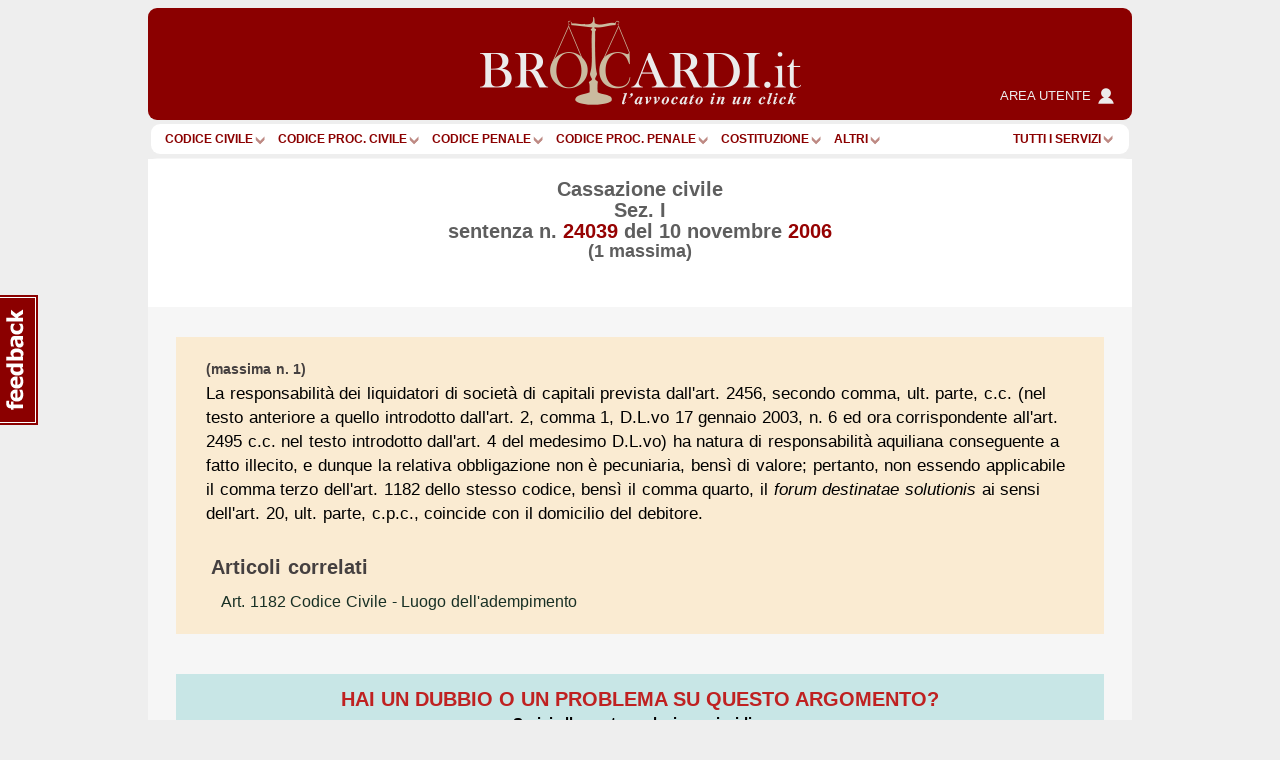

--- FILE ---
content_type: text/html; charset=utf-8
request_url: https://www.google.com/recaptcha/api2/anchor?ar=1&k=6Lf9QQ8UAAAAAOlep5y4rs5sI9FaCjl8qCsu_ZXJ&co=aHR0cHM6Ly93d3cuYnJvY2FyZGkuaXQ6NDQz&hl=en&v=PoyoqOPhxBO7pBk68S4YbpHZ&size=normal&anchor-ms=20000&execute-ms=30000&cb=yn4ikvqopjsw
body_size: 49681
content:
<!DOCTYPE HTML><html dir="ltr" lang="en"><head><meta http-equiv="Content-Type" content="text/html; charset=UTF-8">
<meta http-equiv="X-UA-Compatible" content="IE=edge">
<title>reCAPTCHA</title>
<style type="text/css">
/* cyrillic-ext */
@font-face {
  font-family: 'Roboto';
  font-style: normal;
  font-weight: 400;
  font-stretch: 100%;
  src: url(//fonts.gstatic.com/s/roboto/v48/KFO7CnqEu92Fr1ME7kSn66aGLdTylUAMa3GUBHMdazTgWw.woff2) format('woff2');
  unicode-range: U+0460-052F, U+1C80-1C8A, U+20B4, U+2DE0-2DFF, U+A640-A69F, U+FE2E-FE2F;
}
/* cyrillic */
@font-face {
  font-family: 'Roboto';
  font-style: normal;
  font-weight: 400;
  font-stretch: 100%;
  src: url(//fonts.gstatic.com/s/roboto/v48/KFO7CnqEu92Fr1ME7kSn66aGLdTylUAMa3iUBHMdazTgWw.woff2) format('woff2');
  unicode-range: U+0301, U+0400-045F, U+0490-0491, U+04B0-04B1, U+2116;
}
/* greek-ext */
@font-face {
  font-family: 'Roboto';
  font-style: normal;
  font-weight: 400;
  font-stretch: 100%;
  src: url(//fonts.gstatic.com/s/roboto/v48/KFO7CnqEu92Fr1ME7kSn66aGLdTylUAMa3CUBHMdazTgWw.woff2) format('woff2');
  unicode-range: U+1F00-1FFF;
}
/* greek */
@font-face {
  font-family: 'Roboto';
  font-style: normal;
  font-weight: 400;
  font-stretch: 100%;
  src: url(//fonts.gstatic.com/s/roboto/v48/KFO7CnqEu92Fr1ME7kSn66aGLdTylUAMa3-UBHMdazTgWw.woff2) format('woff2');
  unicode-range: U+0370-0377, U+037A-037F, U+0384-038A, U+038C, U+038E-03A1, U+03A3-03FF;
}
/* math */
@font-face {
  font-family: 'Roboto';
  font-style: normal;
  font-weight: 400;
  font-stretch: 100%;
  src: url(//fonts.gstatic.com/s/roboto/v48/KFO7CnqEu92Fr1ME7kSn66aGLdTylUAMawCUBHMdazTgWw.woff2) format('woff2');
  unicode-range: U+0302-0303, U+0305, U+0307-0308, U+0310, U+0312, U+0315, U+031A, U+0326-0327, U+032C, U+032F-0330, U+0332-0333, U+0338, U+033A, U+0346, U+034D, U+0391-03A1, U+03A3-03A9, U+03B1-03C9, U+03D1, U+03D5-03D6, U+03F0-03F1, U+03F4-03F5, U+2016-2017, U+2034-2038, U+203C, U+2040, U+2043, U+2047, U+2050, U+2057, U+205F, U+2070-2071, U+2074-208E, U+2090-209C, U+20D0-20DC, U+20E1, U+20E5-20EF, U+2100-2112, U+2114-2115, U+2117-2121, U+2123-214F, U+2190, U+2192, U+2194-21AE, U+21B0-21E5, U+21F1-21F2, U+21F4-2211, U+2213-2214, U+2216-22FF, U+2308-230B, U+2310, U+2319, U+231C-2321, U+2336-237A, U+237C, U+2395, U+239B-23B7, U+23D0, U+23DC-23E1, U+2474-2475, U+25AF, U+25B3, U+25B7, U+25BD, U+25C1, U+25CA, U+25CC, U+25FB, U+266D-266F, U+27C0-27FF, U+2900-2AFF, U+2B0E-2B11, U+2B30-2B4C, U+2BFE, U+3030, U+FF5B, U+FF5D, U+1D400-1D7FF, U+1EE00-1EEFF;
}
/* symbols */
@font-face {
  font-family: 'Roboto';
  font-style: normal;
  font-weight: 400;
  font-stretch: 100%;
  src: url(//fonts.gstatic.com/s/roboto/v48/KFO7CnqEu92Fr1ME7kSn66aGLdTylUAMaxKUBHMdazTgWw.woff2) format('woff2');
  unicode-range: U+0001-000C, U+000E-001F, U+007F-009F, U+20DD-20E0, U+20E2-20E4, U+2150-218F, U+2190, U+2192, U+2194-2199, U+21AF, U+21E6-21F0, U+21F3, U+2218-2219, U+2299, U+22C4-22C6, U+2300-243F, U+2440-244A, U+2460-24FF, U+25A0-27BF, U+2800-28FF, U+2921-2922, U+2981, U+29BF, U+29EB, U+2B00-2BFF, U+4DC0-4DFF, U+FFF9-FFFB, U+10140-1018E, U+10190-1019C, U+101A0, U+101D0-101FD, U+102E0-102FB, U+10E60-10E7E, U+1D2C0-1D2D3, U+1D2E0-1D37F, U+1F000-1F0FF, U+1F100-1F1AD, U+1F1E6-1F1FF, U+1F30D-1F30F, U+1F315, U+1F31C, U+1F31E, U+1F320-1F32C, U+1F336, U+1F378, U+1F37D, U+1F382, U+1F393-1F39F, U+1F3A7-1F3A8, U+1F3AC-1F3AF, U+1F3C2, U+1F3C4-1F3C6, U+1F3CA-1F3CE, U+1F3D4-1F3E0, U+1F3ED, U+1F3F1-1F3F3, U+1F3F5-1F3F7, U+1F408, U+1F415, U+1F41F, U+1F426, U+1F43F, U+1F441-1F442, U+1F444, U+1F446-1F449, U+1F44C-1F44E, U+1F453, U+1F46A, U+1F47D, U+1F4A3, U+1F4B0, U+1F4B3, U+1F4B9, U+1F4BB, U+1F4BF, U+1F4C8-1F4CB, U+1F4D6, U+1F4DA, U+1F4DF, U+1F4E3-1F4E6, U+1F4EA-1F4ED, U+1F4F7, U+1F4F9-1F4FB, U+1F4FD-1F4FE, U+1F503, U+1F507-1F50B, U+1F50D, U+1F512-1F513, U+1F53E-1F54A, U+1F54F-1F5FA, U+1F610, U+1F650-1F67F, U+1F687, U+1F68D, U+1F691, U+1F694, U+1F698, U+1F6AD, U+1F6B2, U+1F6B9-1F6BA, U+1F6BC, U+1F6C6-1F6CF, U+1F6D3-1F6D7, U+1F6E0-1F6EA, U+1F6F0-1F6F3, U+1F6F7-1F6FC, U+1F700-1F7FF, U+1F800-1F80B, U+1F810-1F847, U+1F850-1F859, U+1F860-1F887, U+1F890-1F8AD, U+1F8B0-1F8BB, U+1F8C0-1F8C1, U+1F900-1F90B, U+1F93B, U+1F946, U+1F984, U+1F996, U+1F9E9, U+1FA00-1FA6F, U+1FA70-1FA7C, U+1FA80-1FA89, U+1FA8F-1FAC6, U+1FACE-1FADC, U+1FADF-1FAE9, U+1FAF0-1FAF8, U+1FB00-1FBFF;
}
/* vietnamese */
@font-face {
  font-family: 'Roboto';
  font-style: normal;
  font-weight: 400;
  font-stretch: 100%;
  src: url(//fonts.gstatic.com/s/roboto/v48/KFO7CnqEu92Fr1ME7kSn66aGLdTylUAMa3OUBHMdazTgWw.woff2) format('woff2');
  unicode-range: U+0102-0103, U+0110-0111, U+0128-0129, U+0168-0169, U+01A0-01A1, U+01AF-01B0, U+0300-0301, U+0303-0304, U+0308-0309, U+0323, U+0329, U+1EA0-1EF9, U+20AB;
}
/* latin-ext */
@font-face {
  font-family: 'Roboto';
  font-style: normal;
  font-weight: 400;
  font-stretch: 100%;
  src: url(//fonts.gstatic.com/s/roboto/v48/KFO7CnqEu92Fr1ME7kSn66aGLdTylUAMa3KUBHMdazTgWw.woff2) format('woff2');
  unicode-range: U+0100-02BA, U+02BD-02C5, U+02C7-02CC, U+02CE-02D7, U+02DD-02FF, U+0304, U+0308, U+0329, U+1D00-1DBF, U+1E00-1E9F, U+1EF2-1EFF, U+2020, U+20A0-20AB, U+20AD-20C0, U+2113, U+2C60-2C7F, U+A720-A7FF;
}
/* latin */
@font-face {
  font-family: 'Roboto';
  font-style: normal;
  font-weight: 400;
  font-stretch: 100%;
  src: url(//fonts.gstatic.com/s/roboto/v48/KFO7CnqEu92Fr1ME7kSn66aGLdTylUAMa3yUBHMdazQ.woff2) format('woff2');
  unicode-range: U+0000-00FF, U+0131, U+0152-0153, U+02BB-02BC, U+02C6, U+02DA, U+02DC, U+0304, U+0308, U+0329, U+2000-206F, U+20AC, U+2122, U+2191, U+2193, U+2212, U+2215, U+FEFF, U+FFFD;
}
/* cyrillic-ext */
@font-face {
  font-family: 'Roboto';
  font-style: normal;
  font-weight: 500;
  font-stretch: 100%;
  src: url(//fonts.gstatic.com/s/roboto/v48/KFO7CnqEu92Fr1ME7kSn66aGLdTylUAMa3GUBHMdazTgWw.woff2) format('woff2');
  unicode-range: U+0460-052F, U+1C80-1C8A, U+20B4, U+2DE0-2DFF, U+A640-A69F, U+FE2E-FE2F;
}
/* cyrillic */
@font-face {
  font-family: 'Roboto';
  font-style: normal;
  font-weight: 500;
  font-stretch: 100%;
  src: url(//fonts.gstatic.com/s/roboto/v48/KFO7CnqEu92Fr1ME7kSn66aGLdTylUAMa3iUBHMdazTgWw.woff2) format('woff2');
  unicode-range: U+0301, U+0400-045F, U+0490-0491, U+04B0-04B1, U+2116;
}
/* greek-ext */
@font-face {
  font-family: 'Roboto';
  font-style: normal;
  font-weight: 500;
  font-stretch: 100%;
  src: url(//fonts.gstatic.com/s/roboto/v48/KFO7CnqEu92Fr1ME7kSn66aGLdTylUAMa3CUBHMdazTgWw.woff2) format('woff2');
  unicode-range: U+1F00-1FFF;
}
/* greek */
@font-face {
  font-family: 'Roboto';
  font-style: normal;
  font-weight: 500;
  font-stretch: 100%;
  src: url(//fonts.gstatic.com/s/roboto/v48/KFO7CnqEu92Fr1ME7kSn66aGLdTylUAMa3-UBHMdazTgWw.woff2) format('woff2');
  unicode-range: U+0370-0377, U+037A-037F, U+0384-038A, U+038C, U+038E-03A1, U+03A3-03FF;
}
/* math */
@font-face {
  font-family: 'Roboto';
  font-style: normal;
  font-weight: 500;
  font-stretch: 100%;
  src: url(//fonts.gstatic.com/s/roboto/v48/KFO7CnqEu92Fr1ME7kSn66aGLdTylUAMawCUBHMdazTgWw.woff2) format('woff2');
  unicode-range: U+0302-0303, U+0305, U+0307-0308, U+0310, U+0312, U+0315, U+031A, U+0326-0327, U+032C, U+032F-0330, U+0332-0333, U+0338, U+033A, U+0346, U+034D, U+0391-03A1, U+03A3-03A9, U+03B1-03C9, U+03D1, U+03D5-03D6, U+03F0-03F1, U+03F4-03F5, U+2016-2017, U+2034-2038, U+203C, U+2040, U+2043, U+2047, U+2050, U+2057, U+205F, U+2070-2071, U+2074-208E, U+2090-209C, U+20D0-20DC, U+20E1, U+20E5-20EF, U+2100-2112, U+2114-2115, U+2117-2121, U+2123-214F, U+2190, U+2192, U+2194-21AE, U+21B0-21E5, U+21F1-21F2, U+21F4-2211, U+2213-2214, U+2216-22FF, U+2308-230B, U+2310, U+2319, U+231C-2321, U+2336-237A, U+237C, U+2395, U+239B-23B7, U+23D0, U+23DC-23E1, U+2474-2475, U+25AF, U+25B3, U+25B7, U+25BD, U+25C1, U+25CA, U+25CC, U+25FB, U+266D-266F, U+27C0-27FF, U+2900-2AFF, U+2B0E-2B11, U+2B30-2B4C, U+2BFE, U+3030, U+FF5B, U+FF5D, U+1D400-1D7FF, U+1EE00-1EEFF;
}
/* symbols */
@font-face {
  font-family: 'Roboto';
  font-style: normal;
  font-weight: 500;
  font-stretch: 100%;
  src: url(//fonts.gstatic.com/s/roboto/v48/KFO7CnqEu92Fr1ME7kSn66aGLdTylUAMaxKUBHMdazTgWw.woff2) format('woff2');
  unicode-range: U+0001-000C, U+000E-001F, U+007F-009F, U+20DD-20E0, U+20E2-20E4, U+2150-218F, U+2190, U+2192, U+2194-2199, U+21AF, U+21E6-21F0, U+21F3, U+2218-2219, U+2299, U+22C4-22C6, U+2300-243F, U+2440-244A, U+2460-24FF, U+25A0-27BF, U+2800-28FF, U+2921-2922, U+2981, U+29BF, U+29EB, U+2B00-2BFF, U+4DC0-4DFF, U+FFF9-FFFB, U+10140-1018E, U+10190-1019C, U+101A0, U+101D0-101FD, U+102E0-102FB, U+10E60-10E7E, U+1D2C0-1D2D3, U+1D2E0-1D37F, U+1F000-1F0FF, U+1F100-1F1AD, U+1F1E6-1F1FF, U+1F30D-1F30F, U+1F315, U+1F31C, U+1F31E, U+1F320-1F32C, U+1F336, U+1F378, U+1F37D, U+1F382, U+1F393-1F39F, U+1F3A7-1F3A8, U+1F3AC-1F3AF, U+1F3C2, U+1F3C4-1F3C6, U+1F3CA-1F3CE, U+1F3D4-1F3E0, U+1F3ED, U+1F3F1-1F3F3, U+1F3F5-1F3F7, U+1F408, U+1F415, U+1F41F, U+1F426, U+1F43F, U+1F441-1F442, U+1F444, U+1F446-1F449, U+1F44C-1F44E, U+1F453, U+1F46A, U+1F47D, U+1F4A3, U+1F4B0, U+1F4B3, U+1F4B9, U+1F4BB, U+1F4BF, U+1F4C8-1F4CB, U+1F4D6, U+1F4DA, U+1F4DF, U+1F4E3-1F4E6, U+1F4EA-1F4ED, U+1F4F7, U+1F4F9-1F4FB, U+1F4FD-1F4FE, U+1F503, U+1F507-1F50B, U+1F50D, U+1F512-1F513, U+1F53E-1F54A, U+1F54F-1F5FA, U+1F610, U+1F650-1F67F, U+1F687, U+1F68D, U+1F691, U+1F694, U+1F698, U+1F6AD, U+1F6B2, U+1F6B9-1F6BA, U+1F6BC, U+1F6C6-1F6CF, U+1F6D3-1F6D7, U+1F6E0-1F6EA, U+1F6F0-1F6F3, U+1F6F7-1F6FC, U+1F700-1F7FF, U+1F800-1F80B, U+1F810-1F847, U+1F850-1F859, U+1F860-1F887, U+1F890-1F8AD, U+1F8B0-1F8BB, U+1F8C0-1F8C1, U+1F900-1F90B, U+1F93B, U+1F946, U+1F984, U+1F996, U+1F9E9, U+1FA00-1FA6F, U+1FA70-1FA7C, U+1FA80-1FA89, U+1FA8F-1FAC6, U+1FACE-1FADC, U+1FADF-1FAE9, U+1FAF0-1FAF8, U+1FB00-1FBFF;
}
/* vietnamese */
@font-face {
  font-family: 'Roboto';
  font-style: normal;
  font-weight: 500;
  font-stretch: 100%;
  src: url(//fonts.gstatic.com/s/roboto/v48/KFO7CnqEu92Fr1ME7kSn66aGLdTylUAMa3OUBHMdazTgWw.woff2) format('woff2');
  unicode-range: U+0102-0103, U+0110-0111, U+0128-0129, U+0168-0169, U+01A0-01A1, U+01AF-01B0, U+0300-0301, U+0303-0304, U+0308-0309, U+0323, U+0329, U+1EA0-1EF9, U+20AB;
}
/* latin-ext */
@font-face {
  font-family: 'Roboto';
  font-style: normal;
  font-weight: 500;
  font-stretch: 100%;
  src: url(//fonts.gstatic.com/s/roboto/v48/KFO7CnqEu92Fr1ME7kSn66aGLdTylUAMa3KUBHMdazTgWw.woff2) format('woff2');
  unicode-range: U+0100-02BA, U+02BD-02C5, U+02C7-02CC, U+02CE-02D7, U+02DD-02FF, U+0304, U+0308, U+0329, U+1D00-1DBF, U+1E00-1E9F, U+1EF2-1EFF, U+2020, U+20A0-20AB, U+20AD-20C0, U+2113, U+2C60-2C7F, U+A720-A7FF;
}
/* latin */
@font-face {
  font-family: 'Roboto';
  font-style: normal;
  font-weight: 500;
  font-stretch: 100%;
  src: url(//fonts.gstatic.com/s/roboto/v48/KFO7CnqEu92Fr1ME7kSn66aGLdTylUAMa3yUBHMdazQ.woff2) format('woff2');
  unicode-range: U+0000-00FF, U+0131, U+0152-0153, U+02BB-02BC, U+02C6, U+02DA, U+02DC, U+0304, U+0308, U+0329, U+2000-206F, U+20AC, U+2122, U+2191, U+2193, U+2212, U+2215, U+FEFF, U+FFFD;
}
/* cyrillic-ext */
@font-face {
  font-family: 'Roboto';
  font-style: normal;
  font-weight: 900;
  font-stretch: 100%;
  src: url(//fonts.gstatic.com/s/roboto/v48/KFO7CnqEu92Fr1ME7kSn66aGLdTylUAMa3GUBHMdazTgWw.woff2) format('woff2');
  unicode-range: U+0460-052F, U+1C80-1C8A, U+20B4, U+2DE0-2DFF, U+A640-A69F, U+FE2E-FE2F;
}
/* cyrillic */
@font-face {
  font-family: 'Roboto';
  font-style: normal;
  font-weight: 900;
  font-stretch: 100%;
  src: url(//fonts.gstatic.com/s/roboto/v48/KFO7CnqEu92Fr1ME7kSn66aGLdTylUAMa3iUBHMdazTgWw.woff2) format('woff2');
  unicode-range: U+0301, U+0400-045F, U+0490-0491, U+04B0-04B1, U+2116;
}
/* greek-ext */
@font-face {
  font-family: 'Roboto';
  font-style: normal;
  font-weight: 900;
  font-stretch: 100%;
  src: url(//fonts.gstatic.com/s/roboto/v48/KFO7CnqEu92Fr1ME7kSn66aGLdTylUAMa3CUBHMdazTgWw.woff2) format('woff2');
  unicode-range: U+1F00-1FFF;
}
/* greek */
@font-face {
  font-family: 'Roboto';
  font-style: normal;
  font-weight: 900;
  font-stretch: 100%;
  src: url(//fonts.gstatic.com/s/roboto/v48/KFO7CnqEu92Fr1ME7kSn66aGLdTylUAMa3-UBHMdazTgWw.woff2) format('woff2');
  unicode-range: U+0370-0377, U+037A-037F, U+0384-038A, U+038C, U+038E-03A1, U+03A3-03FF;
}
/* math */
@font-face {
  font-family: 'Roboto';
  font-style: normal;
  font-weight: 900;
  font-stretch: 100%;
  src: url(//fonts.gstatic.com/s/roboto/v48/KFO7CnqEu92Fr1ME7kSn66aGLdTylUAMawCUBHMdazTgWw.woff2) format('woff2');
  unicode-range: U+0302-0303, U+0305, U+0307-0308, U+0310, U+0312, U+0315, U+031A, U+0326-0327, U+032C, U+032F-0330, U+0332-0333, U+0338, U+033A, U+0346, U+034D, U+0391-03A1, U+03A3-03A9, U+03B1-03C9, U+03D1, U+03D5-03D6, U+03F0-03F1, U+03F4-03F5, U+2016-2017, U+2034-2038, U+203C, U+2040, U+2043, U+2047, U+2050, U+2057, U+205F, U+2070-2071, U+2074-208E, U+2090-209C, U+20D0-20DC, U+20E1, U+20E5-20EF, U+2100-2112, U+2114-2115, U+2117-2121, U+2123-214F, U+2190, U+2192, U+2194-21AE, U+21B0-21E5, U+21F1-21F2, U+21F4-2211, U+2213-2214, U+2216-22FF, U+2308-230B, U+2310, U+2319, U+231C-2321, U+2336-237A, U+237C, U+2395, U+239B-23B7, U+23D0, U+23DC-23E1, U+2474-2475, U+25AF, U+25B3, U+25B7, U+25BD, U+25C1, U+25CA, U+25CC, U+25FB, U+266D-266F, U+27C0-27FF, U+2900-2AFF, U+2B0E-2B11, U+2B30-2B4C, U+2BFE, U+3030, U+FF5B, U+FF5D, U+1D400-1D7FF, U+1EE00-1EEFF;
}
/* symbols */
@font-face {
  font-family: 'Roboto';
  font-style: normal;
  font-weight: 900;
  font-stretch: 100%;
  src: url(//fonts.gstatic.com/s/roboto/v48/KFO7CnqEu92Fr1ME7kSn66aGLdTylUAMaxKUBHMdazTgWw.woff2) format('woff2');
  unicode-range: U+0001-000C, U+000E-001F, U+007F-009F, U+20DD-20E0, U+20E2-20E4, U+2150-218F, U+2190, U+2192, U+2194-2199, U+21AF, U+21E6-21F0, U+21F3, U+2218-2219, U+2299, U+22C4-22C6, U+2300-243F, U+2440-244A, U+2460-24FF, U+25A0-27BF, U+2800-28FF, U+2921-2922, U+2981, U+29BF, U+29EB, U+2B00-2BFF, U+4DC0-4DFF, U+FFF9-FFFB, U+10140-1018E, U+10190-1019C, U+101A0, U+101D0-101FD, U+102E0-102FB, U+10E60-10E7E, U+1D2C0-1D2D3, U+1D2E0-1D37F, U+1F000-1F0FF, U+1F100-1F1AD, U+1F1E6-1F1FF, U+1F30D-1F30F, U+1F315, U+1F31C, U+1F31E, U+1F320-1F32C, U+1F336, U+1F378, U+1F37D, U+1F382, U+1F393-1F39F, U+1F3A7-1F3A8, U+1F3AC-1F3AF, U+1F3C2, U+1F3C4-1F3C6, U+1F3CA-1F3CE, U+1F3D4-1F3E0, U+1F3ED, U+1F3F1-1F3F3, U+1F3F5-1F3F7, U+1F408, U+1F415, U+1F41F, U+1F426, U+1F43F, U+1F441-1F442, U+1F444, U+1F446-1F449, U+1F44C-1F44E, U+1F453, U+1F46A, U+1F47D, U+1F4A3, U+1F4B0, U+1F4B3, U+1F4B9, U+1F4BB, U+1F4BF, U+1F4C8-1F4CB, U+1F4D6, U+1F4DA, U+1F4DF, U+1F4E3-1F4E6, U+1F4EA-1F4ED, U+1F4F7, U+1F4F9-1F4FB, U+1F4FD-1F4FE, U+1F503, U+1F507-1F50B, U+1F50D, U+1F512-1F513, U+1F53E-1F54A, U+1F54F-1F5FA, U+1F610, U+1F650-1F67F, U+1F687, U+1F68D, U+1F691, U+1F694, U+1F698, U+1F6AD, U+1F6B2, U+1F6B9-1F6BA, U+1F6BC, U+1F6C6-1F6CF, U+1F6D3-1F6D7, U+1F6E0-1F6EA, U+1F6F0-1F6F3, U+1F6F7-1F6FC, U+1F700-1F7FF, U+1F800-1F80B, U+1F810-1F847, U+1F850-1F859, U+1F860-1F887, U+1F890-1F8AD, U+1F8B0-1F8BB, U+1F8C0-1F8C1, U+1F900-1F90B, U+1F93B, U+1F946, U+1F984, U+1F996, U+1F9E9, U+1FA00-1FA6F, U+1FA70-1FA7C, U+1FA80-1FA89, U+1FA8F-1FAC6, U+1FACE-1FADC, U+1FADF-1FAE9, U+1FAF0-1FAF8, U+1FB00-1FBFF;
}
/* vietnamese */
@font-face {
  font-family: 'Roboto';
  font-style: normal;
  font-weight: 900;
  font-stretch: 100%;
  src: url(//fonts.gstatic.com/s/roboto/v48/KFO7CnqEu92Fr1ME7kSn66aGLdTylUAMa3OUBHMdazTgWw.woff2) format('woff2');
  unicode-range: U+0102-0103, U+0110-0111, U+0128-0129, U+0168-0169, U+01A0-01A1, U+01AF-01B0, U+0300-0301, U+0303-0304, U+0308-0309, U+0323, U+0329, U+1EA0-1EF9, U+20AB;
}
/* latin-ext */
@font-face {
  font-family: 'Roboto';
  font-style: normal;
  font-weight: 900;
  font-stretch: 100%;
  src: url(//fonts.gstatic.com/s/roboto/v48/KFO7CnqEu92Fr1ME7kSn66aGLdTylUAMa3KUBHMdazTgWw.woff2) format('woff2');
  unicode-range: U+0100-02BA, U+02BD-02C5, U+02C7-02CC, U+02CE-02D7, U+02DD-02FF, U+0304, U+0308, U+0329, U+1D00-1DBF, U+1E00-1E9F, U+1EF2-1EFF, U+2020, U+20A0-20AB, U+20AD-20C0, U+2113, U+2C60-2C7F, U+A720-A7FF;
}
/* latin */
@font-face {
  font-family: 'Roboto';
  font-style: normal;
  font-weight: 900;
  font-stretch: 100%;
  src: url(//fonts.gstatic.com/s/roboto/v48/KFO7CnqEu92Fr1ME7kSn66aGLdTylUAMa3yUBHMdazQ.woff2) format('woff2');
  unicode-range: U+0000-00FF, U+0131, U+0152-0153, U+02BB-02BC, U+02C6, U+02DA, U+02DC, U+0304, U+0308, U+0329, U+2000-206F, U+20AC, U+2122, U+2191, U+2193, U+2212, U+2215, U+FEFF, U+FFFD;
}

</style>
<link rel="stylesheet" type="text/css" href="https://www.gstatic.com/recaptcha/releases/PoyoqOPhxBO7pBk68S4YbpHZ/styles__ltr.css">
<script nonce="cmsEGyPEQw7Ien9C9wblQA" type="text/javascript">window['__recaptcha_api'] = 'https://www.google.com/recaptcha/api2/';</script>
<script type="text/javascript" src="https://www.gstatic.com/recaptcha/releases/PoyoqOPhxBO7pBk68S4YbpHZ/recaptcha__en.js" nonce="cmsEGyPEQw7Ien9C9wblQA">
      
    </script></head>
<body><div id="rc-anchor-alert" class="rc-anchor-alert"></div>
<input type="hidden" id="recaptcha-token" value="[base64]">
<script type="text/javascript" nonce="cmsEGyPEQw7Ien9C9wblQA">
      recaptcha.anchor.Main.init("[\x22ainput\x22,[\x22bgdata\x22,\x22\x22,\[base64]/[base64]/[base64]/[base64]/[base64]/[base64]/[base64]/[base64]/[base64]/[base64]\\u003d\x22,\[base64]\x22,\x22w57Du8K2I8KFw5xcw4V/O8KtwqR6wpXDtxR7NgZlwrgpw4fDtsKdwofCrWNFwrtpw4rDrXHDvsOJwq8kUsOBKxLClmE6WG/DrsO2CsKxw4FpTHbChT4ESMOLw5bCmMKbw7vCkcKJwr3CoMOOAgzCssKzScKiwqbCqyJfAcO8w5TCg8Krwp7CllvCh8OTKDZebsO8C8KqaiBycMOpNB/Cg8KeNhQTw4E7YkVwwqvCmcOGw4rDlsOcTwF7wqIFwr0Hw4TDkxUFwoAOwp3CpMOLSsKRw5LClFbCksKrIRMAUMKXw5/[base64]/M1t2w4HCmi0jTm1DLwTCjHRDw4zDgVLCgTzDrsKUwpjDjkk8wrJAUcObw5DDs8KGwo3DhEs0w51Aw5/DusKcAWA+wqDDrsO6wrLCoxzCgsOWCwpwwp9tUQEaw63DnB84w5pGw5w1WsKlfVc5wqhaCMOgw6oHEMK6woDDtcOpwrAKw5DCqcOjWsKUw7PDu8OSM8O/[base64]/[base64]/[base64]/DqEA4LAbDv8Odw4/CqsKzRHFbw7nDgsO9wo1QwpcRwpR+aifDtGDDsMK1wpLDkMK2w40rw5PCs3zCvCwawqvClcOVYXdUw6gow7bCv0sjTcOtYMONfMOLa8OAwp3DuDrCscKww4HCrWMkAcKXEsOhN0bDvDxce8K7V8Klw6TDpkQkAgfDgcKdw7jDmMKIwqIBIgrDqjbCnVU/[base64]/Ck8O3wr/[base64]/w43CssK3G8OVwofDnVYkwp8Dwq9Mwrt2SsO3w7BlDWNSByvDnk/Cj8O3w4TCnSTDuMKZMDrDlMKUw7rCsMOlw7fCksK/wp4TwqwawpJJSQN+w7QdwqEmwrvDlSHCin1kHAdawrLDrR5Rw4XDscO5w7/Dmw0QJMKRw7Miw5XCosOuV8OSHBjCsRHCnlbCmBQFw7ZZwrTDnCpgSsONT8KJX8K3w4QIHE5HFR3DncOSb08HwrjCs0vClQjCl8O9YcOjw548wqx/wqcdw5zClR/Cji9kRTMWfFfCtDrDmRXDkhdkO8OPwoBMw4vDvXTCsMK6w6XDhsKlZGfCgsKNwpE3woLCt8KPwokMe8KTVsOewrDCn8ObwrBbw7k0CsKQw7LCocOyDMK/[base64]/CpnzDl8Kbw6ITw6scwr00D8OLwrdzw7k5wrrDiCEceMKyw7UqwookwojDshIpFX3DqMOCcXNIw4rCvsOxw5jDiW3DmsK2DEw7O2Uiwq4OwrbDhDfDjHpuwog3dU/Ch8KLWcOnc8K8wp3DmMKXwoDCmgXDsUgsw5PDuMK6wo5fPcKVNXnCqcOgWUXDtSsPw7N3wr1sIQfCvTNew47Cs8K4woc3w7pgwoPCrkRLecKJw4N/[base64]/Ci1PCqR/[base64]/DjzkPw7t1wp3DjDAnwojCqcO/w7JdOsKYb8O4QjbDulNmCkF2R8OzS8Ogw4YJOhLCkzzCqijCqsOlwprDhCYJwobDs3/[base64]/[base64]/wodbW8KHw5BaH0t7Y8K0FcOOwrPDm8OPC8KEHz7DsVxHNBsvZW5pwpXCr8KkH8KWZcOCw5jDsmvCrX/CiCA/wpluw6TDj3wFGT07T8O2dgV6w4jCrlDCq8Kxw41PwojCo8K/w6/CisK0w5d/wofCtnJBw4TDh8KGw6vCvsKlw6PDtmUswrovwpfDqMOlwrTDv3nCvsOmw5dvEhk9Fm7DqWpoTRPDrh/[base64]/DicOpw5/CrMO5QipseUEdwpU6SBPClXB8w4rCs2cnMk/DlcKkAy0fJGnDnsOrw506wqXDh2bDkyvDnxLCmsOyKGIrFlshOVY/[base64]/[base64]/DgsOAwosPwpxYNTwhSxpfGcOKw5kofUgEwpFmesKNw4/Co8OWM07DqcKxw7obci7CojYLwr5DwqZBNcKhwrrCrm0VX8Olw5I7wrDClxPCm8OYG8KdFcOOH3vDuh3CmsO4w5nCvjBzW8O4w57Ch8OTMmnDmMOOw4wwwqTDp8K5FMOiw4PDjcKIwpXCo8KQwoPCscOuCsKPwqrDnjQ7DU7CosK/w4HDrMOMAAE6LsKjRUFEwrcLw6XDlsOzwq7CrU3Ch0MNw4YqNsKUI8OxAMKJwoh+w4bDtG90w4FAw7/CosKfwr8fw4BjwovDscK9agUWw7BDDsKxSMOXQMOATgTDtgEfdsOlwofCgsONwoIlwoAkwoV9wpdGwpwBWXvDrgIdZjTCgMOkw60BIcOLwoYww7HCrwrCnTRHw7XCmsO4wp8Pw48ELMO8wq8aA2MSVcKteAnDqlzCm8K4wp0kwqF1wq/[base64]/[base64]/IU3CrxRuw4sDJsKNA8KSwrjDpH3CgyHDn8KrasOFwo/CunrDt3/CrUzClydKP8K8w7/CgzE2w6VBw6LCpWhQHH03Gh9ewqPDjCHCgcO3cgnCn8OiGQRwwp57wqo0wq9xwqnDiEIuwqHDpgPCosK8AR7Ds3sxwrnCiiwqGFvCoSMTbsOSbmHCnnF1worDiMKkw5w/[base64]/CrXPCgCxKXHMCw5B4CT3CqMKIw5d1GTtof2sDwrpsw5AaCMKOJhEGwqQWw6IxfjrDvcKiwqxvwoHCnVpabMK4fENHbMOew7nDmMOQIsKbWsOdQsKrw7MICFNRwpNDPm7CihHCosK/w6cOwqs1wrh5OlPCqsKAcAk9wo3Du8Kdwpoxwq7DkMOHw7Vccg4gw4Mfw5/[base64]/CkDrDrsKBw7xKECPDmcOiwq8URR/DrMOmPMKWdsOXw5Unw7kdDkvDv8OIIMOrMMOrE33Di30Vw5vCqcO0J13CtUjCpwVrw7/CkgQlBMONYsOOwrjCt3AUwr/DsR/DtXjCr0/DjXTChmvDmMKXwoZWfMOKZiTDrxjDpsK8fcKIAyHDjkDCkVPDiQLCuMOpHCVJwpZVw7LDo8K/wrfCsUzCvsOdw4XClcO8ZwXCkADDh8OvDMKUccKRWMKNWMKrw4zDt8OTw7kYekvClx/CvMOPbsORwqDCmMO8QV4HX8ONwrteazhZwppbJU3Dm8OtZ8OMwowyVsKww6Qdw7PDi8OQw4vClMOIw67CtcKIFx7Cixh8wqPDohbCn0PCrsKEWMOQw5B4DcKow69RLcOjw6BcISMkwo4Uwo/DkMKswrbDl8O1QzoXfMOXwqjClmLCn8O4RcKiwrHDqcOhw7DCri/DiMORwpVaOsO6BkEtBsOnLQTDomMkdcObP8Khw7RLH8O5wqHCrDE0GHUuw7oKwqfDm8OuwrvCjcOnFl9YQMOTwqIDwonDlQZHWcOewr/CtcOiQikFKsK/[base64]/CvmZcAMKydzdIw5rCocKew6HChWZwwp5DwozDqmbCiw/DscOKw5HCn14facOgwovDjAXCsBIswr1DwrHDicOpUSt1wp8Uwq/[base64]/[base64]/ClcO6OsOewpBoK0vCkMOiN8KUbcKSVMObUcO6IsKuw6LCpQdpw41OIxErwpQOw4IdMFAdBcKSDsORw5LDgcKSCVrCqmlafyfDuyvCsE/Dv8KoScK/bG3Dsyh4acKVwrfDhsOBw70uTHZjwo5BVCrCn0gzwpJAw5NtwqfCq0vDncOQwpvDsFLDoHIYwofDiMKlXsK0FWPDvcKGw6U7w6rDtkUnaMKkOMKbwqoaw7YGwrk6D8KiFwQRwqHDk8KLw6vCnm/DrcK4wrwiw6s/fWUpwqAILFJOY8KDwrHDojHDvsOQIMOswp5bwoXDmwBqwqjDksKSwr5gKcKSacKrwr9Vw6LDpMKAJMKaAyYBw64pwrnCv8OJDsOZwoTCh8K+w5bCnhggK8Krw40dbnlywqDCqAvDphfCh8KCfHnCkh/CisOlKjBDfh0aT8KBw6siwpp6HwvDhmhpwpTCgypTwp7CmTnDs8OtIyhAwog2XGp8w6xyd8KvfMOHwrxjAMKWRzzCjwsNbjHDicKXFMKMUwkzYCPCrMOhOXfDrl7CjyrCq35nw6bCvsOkdsKuwo3Dr8OVw6HCgxUow5PDqnXDun/DnCZ9w7V+w4HDqsO1w67DrcKeWMO9w7LDjcObw6fDg2F2cTfCg8KBU8KXwo5/dEt0w7BVKVXDrsOew5TDocOeNUbCsGfDgSrCvsOdwqNCbCjDgMOBw65KwoDDhVh3c8K7w7M1chXDhmIdwoHCk8O0ZsK/[base64]/CgzN1L8Ksw7vCm0EGY3PCs8OyacKbwrhzw5tzw6TDgcORMl8xNUtMMMKwdMOUDMOCacOSDwBLN2I1wo8fFcK8T8Kxa8OGwrnDkcOFw68KwprDo0oSw61rwobCucKgPcKBAUsjw5fChRFfJlNzPRQcwpkdNsOLwpfDsQHDtm/Co3l/J8OqJcKvw5vCj8KHVCrCksKNfl3CnsOZEsOaUzsPOMKNwr3CqMKCwqrDvHHDsMOUTcKpw4/DmMKMS8KENsKTw7BrO209w6jCskPCj8OcXwzDuUTCriQVw6rDsT9hG8KdwpjCvWDDvk0+w51MwqXCr0XDpEDDh2jCscK1KsOswpITYMObZFDDgMOlwpjCrm5WYcOGwpjCvC/CmFEdZMKAKFjCncKnLQLDsALDpMKHTMOiw65OQnzCuQXDuSxrwprCj37CksKxw7E+EXQsdF16OAYwMsO/w44eTnLDrsOtw67ClcOUw4LDqDjCvsKjw67DoMKaw5FdY2vDkzYGwo/Dv8OeFsOEw5DCtDDCikEWw4USwpxgMMOrwpXCkMKjaTFVeTTDmzgPwr/DksKdwqJfSETDjkIAwodvAcODwoLCm0tFwrwta8OAwoFYwoNxWH4Qwqo2cDw/N27CgcKvw5Fqw5PCjHc5WcKkOMOHwqJlLEPCmDwCwqd2RMOlw60KAhrClcOXwrkTEGluwrrDgU8RCiFYwoRGDcK8XcO/[base64]/Du15OUnfDhMOuwo5rwpMawpUYwrvClBBPcEV/W0lSRMOhP8O7VcKgwqbCssKHdMO/wosew5Zcwqhra1rCvEJDSQ3CtgPCu8K7w7nCmy9oX8O3w6/Co8KSR8OKw7TCi1Rqw5jComkbw6xHJsKBJWXCrWdiW8O6PMK9VMKyw78Twr0PNMOEw5/CqsO2anzDmsOXw7LDhsKgw5Rowq06C2oWwqLCuWAsHsKAccKNd8OIw6ENfTjCqkl9Qz1dwrrCg8KVw7NoVcKgLC5fEwM6acKFUgkpO8O2V8OVF3kZR8K+w5/Co8Osw5zCmsKFSUzDrsKnw4XCoDMaw4Rfwq3DoiDDoGvDo8OTw43Cl3gAbG9IwoxHIBLDhUHCkm97NFJuC8KFcsK+wpDCo2M6KkvClcKsw6TDtAPDksKiw6jCnDF/w45HWsOIJwBWScO/ccOlw4HChg7Co3EaKXbDhMOKG2J7XFtmw7zDt8OMEMKSw40Gw55WC31kTsKnRcKgwrLDpcK9L8Kzwp0/woLDnAjDisOaw5fDml44w6Mbwr/Ct8OvDU1QAsOgHcO9acOHw4slwq4BBQ/DplsYTcKTwq05wrPDqQvCg1HDrgbCgMKIwqzCqsKvOk47YMKQwrLDqsKzw7nCncOGFn/Cjg7Dl8OeeMKjw6Miwo/DhsOcw517w5RdamxXw7fCiMObHsOJw4cbwovDmWHCuSPCu8Ogw4zDj8O1U8KnwpZpwp3CjsO4wopOwp/DmynDuA/DiWIJw7XCuWrCsGdVVsKwHcKhw55Ww6DDpcOvU8KeKVF1UcOiw6TDrsK8w7XDtsKewo7CvMOsP8K2VDHClUXDmMOzwrLCssO5w7/CosKyJ8Kiw6gSVl1PKnbDqsKkB8OGwpUvw7Acw5jCgcKYw7k/w7nDn8KxU8KZw5hNw68VLcOSawHCnSjCk15Zw4rCrcOkGmHDkAxKME/DhsKMfMO/w4p/w73DjMKuFDJrfsO0NBAxUcOIXiHDj31KwpzCiGljw4XCti3CmhYgwpA3woPDgMO+wqvCtAMze8OSV8KsayUEVzXDmDDDkMKtwobDmD1Aw7rDtsKfK8KrDMOOa8K9wrbCimDDlMOdw4puw4M0wpzCvjrCkxwZFsOIw5/CuMKUwpc7WcOiwoDClcOwMTHDvzXDnRrDs2kRaGXDjcOpwp91GX7DmU50Nn4Jwo1xwqvCrhd3TcK9w6J4ccK/ZzwIw40JQsKsw44jwpltOENgQsOtwrlBcUfDvsK+LMK2w7gjCcOFwr0KSEbDpnHCtQPDmyTDn1FAw5Qza8ORwpsewp07NhjCu8KNGMKawrnDokTDtCtxw63DtkTCoU/CgsOdw7DCtXA2RXfDu8Ojwot5w5FWEcKeFUrCk8OewqHCsTNRCHfDhMK7w4NdQwHCisOew7wAw6/DvMOVIkl/dMOgw6N9wpDCkMOxNsKGwqbCpMKxw4phUF10wpnCtw7CgMKFwoTCjcKOGsO0w7bCmx91w5TCrVcSwr/CvnJrwoVewoTCnF08wrQfw6nDl8ONZx3DtkbCjwXDtwM8w5rDrUzDmDbDgGvCncOiw6jCjVgbccOmwo3DphRJwrTDoDzCoi/Dl8KLYsOBS2LClMOBw4XDhmDCsTczwpBLwpbDkMKtLsKjf8OLf8ORwpgDw4FRwptkwrM4w5jCjk3Dj8KPw7fCtMKZw7fDt8OIw790fCXDinFdw6AgDMKFwqtJUMKmaQdcw6RJwoxRw7rCnlXDnVbCmELDmzARRytbDsKZTDjCpsOjwqpcL8KLDMOXw7/CnWTCg8KFWMOww4JPwq48GxIHw4FSwrBpMcOoVMOvVk98wp/Dn8OXw57CkMOTUsKqwqDCiMO3GsK1KWXDhQTDtD/CmGzDlsODwqjDm8Obw5XDjSVBIg0sfcK4w7TCnAtPw5ZMTiHDgRbDtMOXwpbCiATDtVrCtMKiw6XDgMKjw6zDlzkOD8O9RMKYAzXDmivDhH/DhMOsWjfCvyNVwqEXw7zDv8KoBn1gwqYyw43CtGDClXfCo03DlcK6ZV3CpVEyZ04lw5NMw6TCr8ORJB50w4gcU3Y7OUo7HWbCv8KawrDCqknDj2EXKC9Iw7bDtVXCql/[base64]/dcO4Y8KfLxZyMkLDgcKTw6XCgsK1wroPwo/Dh8KLRTstwpLCtELCn8KmwpZ8H8K8wqfDmsKGeiLDiMOZUzbCgGZ4wpnDp343wp5vw4kOw7QMw6LDucOnIcOtw7d+Zj0sfsOXwp9/[base64]/CicK7w7oDw6rCsMOawqTDucKvRsKww6YDZ2lgcMO3VlXCqE3CgxLDtMOjWVwzw7ggw59Vwq7CkgBKwrbCicKqw7J4E8OswrHDqisowrl+Vm/[base64]/DrcKJBcOcwobDqyXDp8OwwqvCtmkPw4PCqUXDqcOgw7hTTMKKaMO1w6/[base64]/Ds8ObXMKuDsKtJQIPw61uwrDCliRPK8OtwqAuwqDCvMKTFCbDnMOEwqshdXnCmANmwqnDhHbDocO7IcOZJsOqWsO4KQnDtHo4P8KJacKdwrTDhVN4MsOHwrgyGQPDoMOEwrTDgMOWMH5pwqLChAnDowEbw4orw4llwq/[base64]/wrgxR3rDgF95wroFwqjCsBfDmB0Xw4vDj13CvQHDusOYwrE5ah48w5FyacKjf8KHw4jCvEHCpQ7Cqh3Dl8Ouw7XDh8KJPMOPI8Orw6pCwrg0N3pnS8OEKcOZwrUPU0NjdHxwfMKPF0lpSA/[base64]/CscO/w7/Cnw7Dn8O8wrPDoR/[base64]/[base64]/DncOrFQxYMcOlwpvChz08w69rKCIlVn3CrD/CgcKrw5XCtcOLHw7DlcO0w4LDnMKsPSlFNFjCtcOIaUbCrAdPwqJcw658IXnDosOwwp5RAE5KBsKjw4Z2DsKvwppOMnJeCBbDnFNuaMK2wolLwqPDvEnCgMO+w4c4FsKbYmRRIV4uwovDhMOMVMKawpDDgh9/SGzCnU8EwoxKw4/[base64]/H8OJwp0SAsOgwp1VHcOhw5IFw73CiAfCnDhTJMK9wozCocOiw53DpsOgwr3Dv8Kbw5zCscOAw4hVw45UDsOLMcKlw49Dw6TCuQNWGnkXMsOZORxrbcKhGAzDiDpNeFQcwoPCsMOGw5zCrMK/OcO4RcOfSG4SwpYkwp7CrA8MOsKPDkfDhnLDn8KnMVbCjcKyAsOpeylBOsOCGcOxHSXDvStJw65swpQSGMOAw6/[base64]/wr/DrsObw4XDvk5qaHbCsQcWwpXDtcO/GTbCqsORS8KRIcO2wqvDoRJowrDCumEQCUnDocOKanx9MBN7wq9vw55SKMOVdsKQWQ4qOSbDkMKmdhEtwqUpw4FuFMODckc0w4fDqShmw53Cl0Rcwq/CmsKFQDd8cDA+IgMAw5/DrcORwrZ+wp7DvGTDo8KaGMK3KHPDkcKgXMK6w5zCggHCgcONV8K7cmTDumHDqsKtdyXCvA/CoMKfc8KAdF4vXAVrfU/Dk8KFw4Uow7ZZegw4wqXDmsKlw6DDlcKcw6XClRcDL8OqPyfDhFVfw7vCucKcfMOlwprCugbDn8OXw7dIQMKHw7TDn8OZR3sZUcOawrvCmU8FZ2F1w5PDj8Kyw7wXfivCtsKww6nDv8K1wqrCmzpYw7Zjwq3DjhzDrsOVU3BKeksww41/VcK3w711eH3DjcKTw53Dk1U+BMKiPMKHwqUkw6hLHMK9CATDoCsMWcOkw4pdwrU/bXoiwr8rbU/ChgTDn8OYw7lRFsK5WGzDicOOw4vClyvCtsOQw5jCi8OVAcO6fmvCjMK/wqXCsgkCdkXDvG7Dmx/DmMK5bkJTdMK/[base64]/Duhs1C8K/KUTCg8Kjw4xswrZgw7E8w4DDrsK5w5HDm33DkXEFJMOcTGVyeRHCoGhIw73DmgDCp8OmJzUfw44XI0l4w6XCrMKyfUHCtWhyTsOrFcOEKcK2N8OtwolLwp/Ct2M5OXbDuFDDsHrClkdOTMKuw7lxFsO3GEkSwozDgcKdZH5TbcKEesKpw5fDsDnCpwEvMidzwofDhGbDum3DoGtEAAdsw6DCoWnDicO/[base64]/DkwDCq8KMSBvDucO2KcOYw4NYSiExbTzDvsOGXWzDpUshORV1DWnChTPDlsKuGsOFBsKDC3bDuxDCoGjDqFlrwqYoS8OiVsOOw7bCslYUcVrCisKCE3Jxw4Zzwogmw5B6bioxwr4BG1LCmgvCpUJzwrbCh8KKwoBlw5jDrcK+QnwwTcK1JsO8wqxoEcK/[base64]/Cm1nCpcKwa2/CvBfDqBzDkcOxw4Z5Q8Knwr3Dr8O2HsOyw7PDrcOgwoVfw5bDucOEfh01w4zCkl8fYinCosO9OMO1DwgSXMKkOMK7VHAow4dJPRDClzPDm03CgMKdO8OxEcK9w65NWmpVw5d3EMOWcyE6cS/[base64]/[base64]/WsO2wpknJcKYeMKUwqIgwqbDrzFwwrAYPMOawoLCg8OPRMO1JcOQZQ/CgcKGRMOrw7pcw5VPZ3IedMKvwrzCp2bDsjjDkE7DmsOzwqpywox3woHCtiIvD1Blw5lPcC/CtgsEflnCiQ/CpzRKBxYYBVDDpMKiJ8OdbcK/w4PCsTjDmMKZB8O0w64VJsKmfhXDocK5O1s8EcO/ERTDvcOGUmHCksK3w4nCkcONIMKgNMKdTFxlKQDDmcK0ZxrCvsKaw6zCrsOvdxjCjT9MBcKtNW/Cg8OXw4lzDcK/w60/BcKFCcOqw5XDscK+wqzCj8Olw61+VcKrwpMWKiwuwrrCq8KHPhIdSQxxwoM4wrRxd8K1esKiw6FAIsKCwrQKw7h7wrvCv24Aw6Zcwp5IOVYQwrzCt2dMUcKiw75/[base64]/CocK8wqvDrlhRJMOHw5Rrwpg/wpBJwpA7wo9YwrBaBFl4OsKOQMKfw61sPsKpwr3DhsOEw6vDoMKaBsK+PD/DhsKdQiEEIcO+IB/DrMKlUsOKHwdbE8O3BT8lwovDvDUEbcKmwroCw7rCksOLwoDClMKzwoHCjhjCm0XCu8KcCQ8fbwAswpfCl2TDs2fCjyPDvsOuw4VHwrRhw4p4ZEBoKQDCllIRwpcvw6cPw7zDuTvCgHHDs8K8T05uw7/Cp8KZw6/DkFjChsKSCcKVw61Ww6JaAAtyecKww5XDlcO1w5nCjsKtPsKHTxDCjhN8wr/Ct8O9bsKQwolkwq0FPcOAw6ZCGHPCrsOPw7JjFsKVTA3Ci8O/[base64]/LXLCm8KSVsOiw5bDtcOkZsKfw7o7LcKweS7Cq3/DvMKIbcOZw53CmMKjwp1pRhQtw414SB3Dg8OYw6JjBAnDrAjCjsKtwqdDYCpBw6rCgR4owqtjPDHDrsOgw6nCuFVlw41iwpXCohjDvyFQw7jDmR/CnsKHw7A0U8Kywr/[base64]/wo3DijvDvzPCmHdbEcO3w4/[base64]/Dr8KYw5RBw4N1w4QFw43CnnpXw6kcwpILw7w7UMKwXsKjQ8KSw7AnN8KIwrxDUcORw6FQwogUw4Ygw5fDgcKfPcOrwrHCq09Dw70rw5MIGVFew4PChsOpwp/DvwHCi8OOOMKDw54IKsOawrFYXXnCkcO6wobCvSrClcKdNcKZw5PDoVzCqMKYwqZsw4TDvzUlSFAbLsOzwpVBwqTCiMKSTsKdwqLCgcK1wpTCjMOrDjcrA8KTD8KfRQYZV2TCrTIKw4w8f2/DsMK8PMOrU8KHwpkGwpXCvThZw7LCjsK7fcOuKRvDvcK8wr5+dSbCvMKsWUpxwqQuVMOLw7x5w6DCmgTChSTDmxfChMOGHMKfwrHDsh/CjcKqwpjDi3xDG8Kgd8KtwprDl2/DncKFe8OGw53DkcOqPAVMwpLChGDDixfDsllsXcOiflR/IMK4w7/[base64]/[base64]/ChxzDnVfDhTHCj3jCvV3Dl8KaCzJQw6Z1w6gOLMKZaMKMIH9xOwnDmhLDgQjCk1PDqGrCjMKDw49RwrPCoMKcSVTDnzrCiMK9fSTCiV/DsMKYw58mO8OBNU4/w6DCrmbDthzDvMK3SsO/[base64]/w5zDg8Oow5MAJmrCrMK3w7cobhDDvMOMWjNUwoAdRGUBGsOaw4rCpMOWw48TwqspGQrCoHJqG8Kcw4lSSsKsw5oiw7NoRMKbw7M0G1lnw4tgY8KzwpRdwp/[base64]/TwnDvDnDrcKWWipPesKBwoLCmEk/[base64]/CoT7DkcKbI8OELFjDiTjChsOow4rCrwtkesO2wodTFStVc2/Cn3QxWcKQw456wrcoT0DDnWLCkmAVw5NKw4/DgcO1w5/CvMK7IX9Fwr4ka8K4bn05MC3CiElQaAhzwpIeZ0dUYUBjRkttHnU9w6gaLXXDtMO/WcKxwpLDogbDt8O7AMK6WXFlwonDjMKYQQIywr80b8KAw4XCgDXDusKhWSjCrcK2w5DDosOBw58Ww57CrMODU1Y9w6nCuUjCpiTCjGMvSRoRYjU3wrjCvcOzwrtUw4jCj8K5cXvDm8KIAj/DpVLDihbDgzxOw4UYw63ClDpRw53DqTBDOVjCgAANY2HCshsvw4zCnMOlMsOjwqXCm8Kga8KZAsKUw6JQwpBWw6zDlGPDsxcvw5XCiVZgw6vCuhbDhsKzYsOYZHVmOsOkICAdwoHCssKIw6BcXcK1R2/CkQ7DmzfCg8OPHghKaMOiw47CgiHCscO/[base64]/Dl8Oow4HCosOEXCvDmMOWcylvdW3Duy5pwq3Ct8KIScKeRcO6w4HCsgDCjW5cwrrCvMK6B2nDqVEXBhPCtRRQBQJ0HFTCnVIPwq4AwqBaVyVQw7A3OMKJJMKWPcOnw6zCs8KVwozDuTzDhSsywqhJw7VAIiPCmg/[base64]/wr3DlBl+w503bsKhWl3Cnk5tw6kIe11yw73Dt1sNaMO6WMOZbsO0B8K1UB3CoBrDkcKdLsKsfFbCpCnCn8OqJsKgw6AJV8KadsOOw6rCqsOFwrgpScO2wrzDiwfClMOPwrfDt8OLZxYRFV/[base64]/w6UPUcOELcOpwo18wrJaOGQSwqQzK8KSwps/wqTDtXZjw6VtSMKrdG1HwprCksOrUMOCwoEHLx8DJsKHKwzDnB5gw6rDr8O/LivCozzCuMOZLsKCScKtYsKxw5vCm3I7w7hBwr3Cvy3DgMOtNcK1wqLDvcOvwoEtwptzwplgMBHDocKEK8KZTMOWcm/CnkHDtsKpwpLDkwcSw4pZw53DqMK9w7d0woPDp8KbccKtAsO+P8KpE3jCm3skwoPDqzgSZDbCocK1QXlYY8KdIsOwwrJ3U03CjsK1G8KFKmjDgFXCkcK2w4/[base64]/DgMOocMO7w7sgw5dQB8KSw7NywpPCllkkHnxUw7VBwpIvLgNOHsKfwrbCosO+wqvCgy7CnF5lGsKFSsOmSsKpw5bClsOaDh/DoTEIICnDucKxOsOoPj0nWMOyCF7Do8OeBcK1w6bCr8OiF8Ocw63DqVfDgyjCuGfCvcOQw4/DkMKhPGcxLnZMR0zCmcOFw73CrcKLwr7DrMOsQMKsSBZiH0AzwrQjZcOrcwbDscK5wq8vwoXCtHEFwoPCi8Oowo3DjgfDtMOmw7fDv8O0w6ZWwpZfM8OFwrrDkMK4MMOLEcKpwpDClsOKKnPClzHDs1/Ck8OFw6FfJUpcIsOiwqIpJsKDwoHDhcOgRBLDtcOzccOswrzCkMK+a8KnERwZWyTCp8OVWMK5TxtXw7XCqTwFMsObCRZUwrvDmcORR1nCpMKwwpBNNcKTcMODwr5Xw7xLYsOEwpc3FV11dwMvS0/Ci8OzP8OGdQDDhMKOHMOcTkIhw4HDucOWYMKBJlbDhMKbw4Y7MMKjw7RTw7w6TRhyMsO+Im3CjyfChMOiLcOxCCnCn8OUwo5rwpk/wovDr8Odw7nDiVEBw6sKwpkmNsKHA8ObZRYpIcKIw4vCnz1Vci3CusOibTsgesK4EUISwqVef2LDscKxM8KDfy/DjHbCk2BAO8KJwo1bT1QPZlrDuMOXRC7CsMOXwrZHAsKGwpHCocObVMKXQ8KZw5rDp8KrwpzDnD5Uw5fCrMKUbMOsUcKJf8KPKDzCkXvDg8KRSsOlOGUhwoBGw6/Cp3LDgjBMKMKpS3jDhVNcwq8IXR/DvyjCp1PCk0vDqcOaw6rDqcOCwqLCgTzDvl3DisKQwql/GsKUw78twq3CnwlXwqR6Xy/DmHjDtsKRwrsJIn3CiA3DqsKeaxHDgAsFNQUzwroZB8KDw5DDvsOkeMKPAAldRyAXwoNCw5bCt8OmK0h7AMK9wr4qw4dmbFMUC1fDucK+cC00KR7ChMOowp/ChUXCm8KiWBp1X1LDn8OQAyPCksOaw6bDgwDDpw4vfcKmw5Nzw4fDpiU/wq/[base64]/[base64]/[base64]/w6QUwp1eIcOIEwBsXsKyw7c2wqLDsMKAwrcvw43Drz/DrR7DpcOSDGBDAsOma8KyJ0sJwqVWwo1Kwo02wrggw6TCmwzDiMOPbMKxwo0cw5PCkcOueMKXw47Cjz5CaFPDoh/DkMOECMOqS8KFPglEwpAGw7zDgQNewpvCpz5NTMOQMDTClcOoOMOzO3pJNcOVw5cJwqM6w73DmkDCgQNnw4EoRkPDhMOMw53DtsKKwqRoagIiw6Rzw5bDgMO1w5Upwo82wo/Cnmg7w6xKw717w5I0w7B6wr/CtcO0OjHCnyZYwphKWgkWwpTChMOHJMK3LmLDtMKUTsKdwr3Dv8KSL8Kuw5HDmMOvwq9/[base64]/ZsKrwpzDoXd1PsKPwqMNw7EDEnbCuAdubEQREDTCpllqYBjDtXfDglZsw6zDk1FTw73CncKzDl5lwrPDu8K2w7ULw4tGw71QcsOHwr/CpzzDuQTDvkFjw4LDqUzDscO5woJFwq8ffsKcwoHDj8Odwotjwppbw6bDvkjClDkRGwTCncOOwoLCu8KhO8Kbwr7DpEnCmsO2csKYC1ERw6DCg8OtEl8FfMKaXxcYwpQgwqUMwoUWTsOZKlHCq8KQw7MUTsKncTd+w58FwprCpBVIc8OhPU3Cr8KDan/Cn8OKIShTwqBow5QQZcOpw47CjcOBGcO0cgQUw7TDpcO/w71TN8KEwrUXw5/DsxNPXMOCVR3DjcOvLjzDs3TCpXTCisKbwp/Cn8KKID/Dn8O1BAU5wro4ERh7w71WR1vDnAfCsydyacOGfMOWw4zChGDDpsOhw7bDukHDiV/DqVvCnMK3w4gzw7pcAmwpDsKtw5XCiXrCqcO9wq/CiQINL0NEFjLDmkALw6jDtAw9woZiMwfDmcKMw5fChsK8R0bCjjXCsMKzTMOsN203wozDhMOQwpjCilAxDcKrO8OQwoDCkX/CpD7DoDHCvCXCmQNZFsO/EWJ9fSIswosGWcOtw7Y7YcKXaRkWX3bChCTChMK9CSXCqBITG8KUK2XDlcOBdmPCr8OYEsOKJlp9w4vDgsODICjCqcO3dR7DiEU8woVAwpdjwrwqwpopw5UHU3HDm1nCvcOPHR03LkDDpMK3wqtpGF3CqcOFbQLCqGvDgMKQKMOhKMKrAsOnwrNKwrnDnl/CjA3DrykHw6nDr8KQDgJgw796ecOBZMOQw719McOLOV1lYWgHwqsyFxnCoxzCocOkWgnDpMOjwrzDt8KBNRsOwr/CmMOEw5HDqmnCoiMtRh51IsOuKcOqL8OpWsK2woMDwozCjMOvaMKeXRzDjg8Hw60VaMK5w5jDj8KMwo8sw4NAHnDClU/CgyrCvXLCnxtEwqEIDTIMM307w5sbRcKpwqbDql7CmcOqJUzDvQXCviXCjFZnTEALQSopw5d9FcKbUsOlw5t+VX/CscKLw57Djx3CsMOzQRxXKDbDvcKKw4M/w5ILwqfDsUpcVsKIM8KaTHnCqm0NwqrDkMOWwr07wqBIUMOYw4lbw6kmwocHYcKrw7/Dq8K3XcKqVEnCqGtswrnCrUPCs8KDw6dKGMKBw6zDgjw/QQfDn2FfTlXDg2s2w6rCm8O0wq9uXghJCMOiwpzCmsO5fsKywp0JwpV3OMOrwp0HVMKFE00+IFNGwonDr8O9woTCmMOHHAQCwrgja8K3YTjCiGzCiMKdwpEOOH00wo4/w6t2CsK7PMOgw7Y9JVlNZBjCkcO+U8OIRMKMF8Ofw7MiwrpVwojCjMO8w48TJkvCssKRw5Y3OGLDuMOww4/ClsO0w6o8wpBlYXvDvyPCuCLCtsO5w5TCoz4AesKcwojDuWRIcjLCgwQ1wrgiLsKvWUN/d3fDiUZuw5JywpLDqBTChVw4wpFQDDbCqXDCpMOSwrdEQX/Dk8OYwonCq8Ogw5wRAMOnYh/DnsOKPyZpw7wfdSl1Y8OiE8KIF0XCkC8ldlvCtn9ow49NN0rDpMOhJ8OewrvCnjXCksKxwoPCusOqZAs+wojCn8Kowrxcwr91JMKXPcOBV8OXw5RfwrvDowDClcOsABrCrTfDusKnfwPDj8ORXMOsw7zCicO3wr0EwqNZJF7DpcO6HAUxwpXDkyTCuF/Dnn9oHTN7w6jDvl04fD/Dp3LDicKZaREswrVLNVRna8KrVcOKBXXCgSHDhsOsw6QAwqx6fwNyw7plwr/Csx/ChTwXBcOVeiMvwroUa8K+McOjw5rCuTZNwpNQw4nCmG3CiWLDt8OAOXLDvhzCgmtmw7UvWg/DjcKnwpIuNsOmw7zDl37CqVDCn0JUXcORQcOgcsOSWg0MAGdgwrs3w4PCsQ1wHcOewqjCs8KLwqQqCcOrFcOTw4Yqw70EX8KvwobDiybDtxrCmMOKbDTCt8KPMcKMwq/CqnQFGnjCqg/CvcOMw6p/FcOOL8KSwpp0woZzOlfCtcOcHMKPFC1zw5bDmXh9w5R7VGbCrTRYw4V7w7FRw4kQCBzCojTCjcOfwqHCucOPw4rCoEPCmcOBwoxAw51Bw6cyP8KeO8OWfcK4XQ/Cs8Ovw7XDoQHCvMKlwqckwpHCsC3CmsKuw7zCrsKCwojCvsO6UsKhK8OaXHUqwpxQw4l1FA3CvVzCnULCusOkw5oCX8OxVEIlwoEGGMO4Hggnw7fChsKOw5TCvsK5w7U2bsO3wpLDngDDtcOxUMOcMC/CmMOVcTnCicKzw6lCwpvCscOSwoQvNz7CjMOZZhQew6XCvh9qw5XDlS97cEAkw5dLwpdLacOYNHnCgUjDsMO5wpfCqhJIw6LDpcOTw4jCpcO5e8O8XEzCj8K/wrLCpsOrwoFgwqjCmCApT2pzw7fDr8KSLgUmOMKow78BXFbCoMKpMhrCqU5jw64wwpVEw7dVGic2w7zDtMKYTSHDoDw+wqDCoDFoUcOUw5rDlsKsw45PwpV3A8KaKSjDoRTDrhA/FMKqw7Abw4rDvXU/w45VFsKOw5HCo8KWESvDoXRewpDCil9iwpJ4a3/Dgi7ChMKAw7vCkmbDhB7DlBZmVsK/wo3CiMKzw4TCmQcIw5nDvMOOUAbCkcO0w4LDsMOeWzoVw5bCkjoNJnUqw5zDh8KOwofCs1xTdnbDikfDjMKcHcKIAH5jw47Cs8K6FcKbwqNmw6lTw5bCjEzCk3IcJQjDo8KAZMOsw6cMw5vDjVzCjFgbw67DunnCpsO2EEZhBD0ZNFbDsCRewq/DiGjDrMORw7XDpA/DlcO2f8KOwoPCh8OXMsOzKiTDhjUsfMONQULDrMOgTsK4DcK8w5HCrMOKwopKwrvDvxfClBYqcC4GLnTDrX7CvsONQcOiwrzCgMOlwrfDl8KLwrFoR3wkPQEOd3kbZcOVwo/CgCrDrlU4wppUw4nDncKSwqAZw7zDrsKQdg1Fw4kBcsK/[base64]/w5/DpMKYw4hqLMKUK8OyKsKZGiscw5cRw63Dj8OZwq7Cqx3CrF5rO1Myw5fDjgQfw74IFsOBw7ItEMOoLkR/WFx2DcKcwqHDlzoXIsOKwpRfb8KNI8KGwonChmARw5HCs8KbwpJtw5cDQMOIwpfDgBXCgMKVwqPDosOQR8KHdSrDiSjCvT3DicKmwoDCjMO6w5tuwqUwwrbDm2jCv8OWwo7CoFPCpsKAeEUwwrcTw553ecK5wr8dXsKfw63DhQTDn3/Dqj4+wpdxwr3DohLDjsKMfMOXwrXCt8ORw60JGCbDj0p2w55xwp14woVrw4JffsKuOTnCq8KPwpvDqcKUFW1nwpcOY3FbwpbCv33CgCUtSMKKV1XDoGTCkMKnwpzDgVU+w7TCu8OUw6kyScOiwpHCnw/Cn1jDmihjwqHDr1vCgHksMMK9M8K+wpTDuSjDkzjDg8Ocwpgmwp1hMsO5w4ZFw7IifsKMw7wPEsOjDl5lQMKmD8O8CCVAw4AkwpnCoMOiwqFAwoTCvhPDiT9TczzCqifCmsKaw6BlwqLDuB/DtREkwr7DpsKIw4zCjVELw5fDiiXDjsKDWcO1w6zDn8Kfw7zDnlw3w58FwpPClMKvA8K8wq/DshwQDVMscsKVw75pBHhzwp19VcOIw6TDpcOMQlTDvsOPRMOLB8KwBGwMwonDtMKrL1DDlsKVLB/[base64]/DrMOtfMOIw4pew4XDqSsmw6hBw6nDl3/DvSbCtcKcwptCBcOEO8KQBxfCq8KITsKzw75uw6PCiTpEwo0qHkzDgRRYw6IEPRhYdEbClMK3wqzDgcOafwQNw4g\\u003d\x22],null,[\x22conf\x22,null,\x226Lf9QQ8UAAAAAOlep5y4rs5sI9FaCjl8qCsu_ZXJ\x22,0,null,null,null,1,[21,125,63,73,95,87,41,43,42,83,102,105,109,121],[1017145,333],0,null,null,null,null,0,null,0,1,700,1,null,0,\[base64]/76lBhnEnQkZnOKMAhk\\u003d\x22,0,0,null,null,1,null,0,0,null,null,null,0],\x22https://www.brocardi.it:443\x22,null,[1,1,1],null,null,null,0,3600,[\x22https://www.google.com/intl/en/policies/privacy/\x22,\x22https://www.google.com/intl/en/policies/terms/\x22],\x22hIaK5yLuMinTSbWuf51V5VpR8K5eYsu/9nxzpknLNVc\\u003d\x22,0,0,null,1,1768803714106,0,0,[81,15,6,134,194],null,[241,234],\x22RC-eS3QvhvnymC_tw\x22,null,null,null,null,null,\x220dAFcWeA7vN5ApJ1_WLpW9DsnBvqwvu9Ha_iAObUwtssYIBHZU71L4kHrLdHD8qNVgviScLmnq4XNCYa4Xg-6QD5GVYXUDLNGODg\x22,1768886513952]");
    </script></body></html>